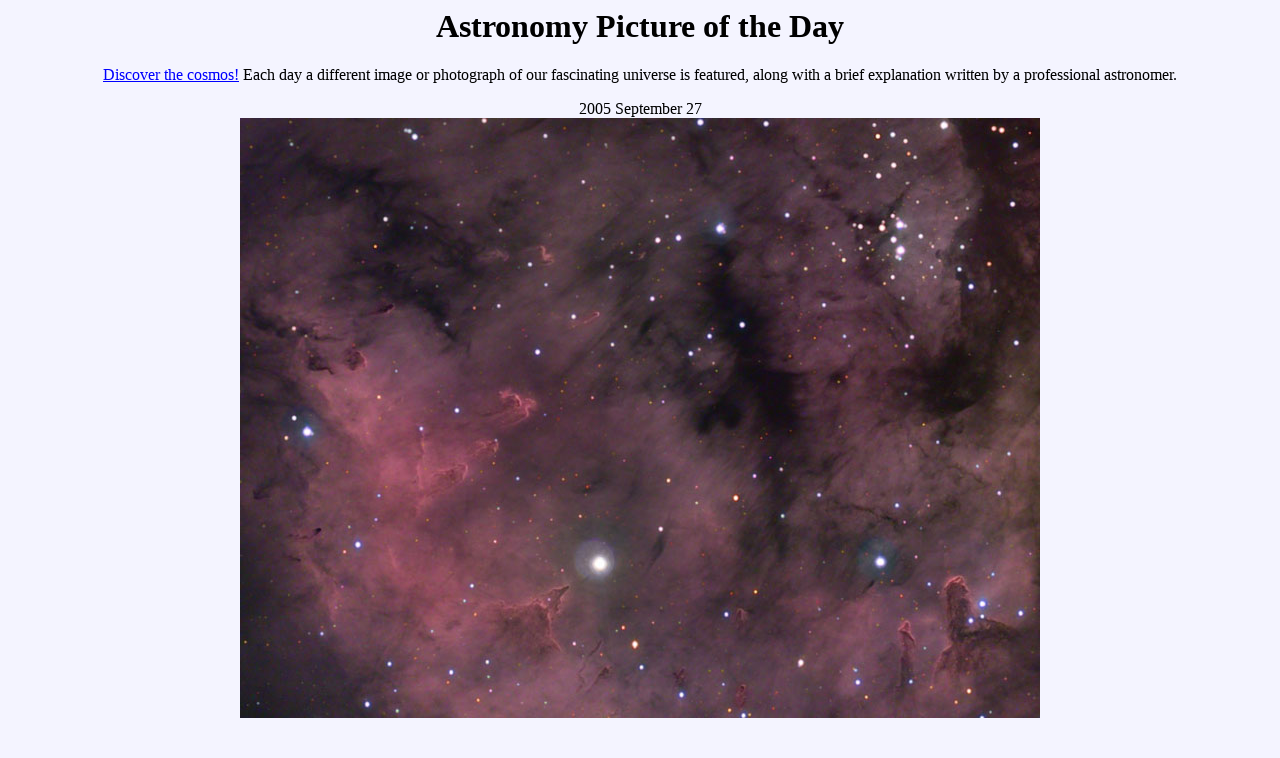

--- FILE ---
content_type: text/html; charset=UTF-8
request_url: https://apod.nasa.gov/apod/ap050927.html
body_size: 4641
content:
<html>
<head>
<title> APOD: 2005 September 27 - The Star Pillars of Sharpless 171 
</title>
<!-- gsfc meta tags -->
<meta name="orgcode" content="661">
<meta name="rno" content="Jay.P.Norris.1">
<meta name="content-owner" content="Jerry.T.Bonnell.1">
<meta name="webmaster" content="Stephen.F.Fantasia.1">
<meta name="description" content="A different astronomy and space science
related image is featured each day, along with a brief explanation.">
<!-- -->
<meta name="keywords" content="sharpless 171, star formation, open cluster, dust, pillars">
</head>
<body BGCOLOR="#F4F4FF" text="#000000"  link="#0000FF" vlink="#7F0F9F" 
alink="#FF0000">

<center>
<h1> Astronomy Picture of the Day </h1>
<p>

<a href="archivepix.html">Discover the cosmos!</a>
Each day a different image or photograph of our fascinating universe is 
featured, along with a brief explanation written by a professional astronomer. 
<p>
2005 September 27 
<br>
<a href="image/0509/ced214_outters_big.jpg">
<IMG SRC="image/0509/ced214_outters.jpg"
alt="See Explanation.  Clicking on the picture will download
 the highest resolution version available."></a>
</center>

<center>
<b> The Star Pillars of Sharpless 171 </b> <br>
<b> Credit: </b> 
<a href="http://astrosurf.com/nico.outters/astro/observatoire-astrosurf.htm"
>Nicolas Outters</a> 
(<a href="http://astrosurf.com/nico.outters/astro/observatoire.htm"
>Observatoire d'Orange</a>)
</center>
<p>

<b> Explanation: </b>
Towering pillars of cold gas and dark dust adorn the 
center star forming region of Sharpless 171.  

An <a href="open_clusters.html">open cluster</a> 
of stars is forming there from the gas in cold 
<a href="ap041219.html">molecular clouds</a>.  

As <a href="http://imagers.gsfc.nasa.gov/ems/uv.html"
>energetic light</a> emitted by young massive stars boils away the opaque 
<a href="ap030706.html">dust</a>, the region fragments and 
<a href="ap050424.html">picturesque pillars</a> 
of the remnant gas and dust form and slowly evaporate.  

The energetic light also illuminates the surrounding 
<a href="http://periodic.lanl.gov/elements/1.html">hydrogen gas</a>, 
energize it to glow as a red 
<a href="emission_nebulae.html">emission nebula</a>. 

<a href="http://astrosurf.com/nico.outters/astro/ced214_HaHaRGB-tec140.htm"
>Pictured above</a> is the active central region of the 
<a href="http://adsabs.harvard.edu/cgi-bin/nph-bib_query?bibcode=1992ApJ...386..618Y"
>Sharpless 171</a> greater emission nebula.  

<a href=
"http://www.astro.univie.ac.at/~exgalak/koprolin/Photo/Neb/NGC7822_APO.html"
>Sharpless 171</a> incorporates 
<a href="http://www.astropix.com/HTML/E_SUM_N/NGC7822.HTM"
>NGC 7822</a> and the active region <a href=
"http://www.astro.univie.ac.at/~exgalak/koprolin/Photo/Neb/NGC7822_APO.html"
>Cederblad 214</a>, much of which is 
<a href="http://astrosurf.com/nico.outters/astro/ced214_HaHaRGB-tec140.htm"
>imaged above</a>.   

The area above spans about 20 
<a href="http://chandra.harvard.edu/photo/cosmic_distance.html"
>light years</a>, lies about 3,000 light years away, 
and can be seen with a telescope toward the northern 
<a href="http://en.wikipedia.org/wiki/Constellations"
>constellation</a> of the King of Ethiopia 
(<a href=
"http://www.astronomical.org/portal/modules/wfsection/article.php?articleid=20"
>Cepheus</a>).


<p> <center>
<b> Tomorrow's picture: </b><a href="ap050928.html">sunset spiral</a>
<p> <hr> 
<a href="ap050926.html">&lt</a>
| <a href="archivepix.html">Archive</a> 
| <a href="lib/aptree.html">Index</a>
| <a href="http://antwrp.gsfc.nasa.gov/cgi-bin/apod/apod_search">Search</a>
| <a href="calendar/allyears.html">Calendar</a>
| <a href="lib/glossary.html">Glossary</a> 
| <a href="lib/edlinks.html">Education</a>
| <a href="lib/about_apod.html">About APOD</a> 
| <a href="http://bb.nightskylive.net/asterisk/viewforum.php?f=9">Discuss</a> 
| <a href="ap050928.html">&gt</a>
<hr><p>

<b> Authors & editors: </b>
<a href="http://antwrp.gsfc.nasa.gov/htmltest/rjn.html">Robert Nemiroff</a>
(<a href="http://www.phy.mtu.edu/">MTU</a>) &
<a href="http://antwrp.gsfc.nasa.gov/htmltest/jbonnell/www/
bonnell.html">Jerry Bonnell</a>
(<a href="http://www.usra.edu/">USRA</a>)<br>
<a href="banner.html">NASA Web Site Statements, Warnings, and 
Disclaimers</a><br> <b>NASA Official: </b> Jay Norris.
<a href="lib/about_apod.html#srapply">Specific rights apply</a>.<br>
<b>A service of:</b>
<a href="http://universe.gsfc.nasa.gov/">EUD</a> at
<a href="http://www.nasa.gov/">NASA</a> /
<a href="http://www.nasa.gov/centers/goddard/">GSFC</a>
<br><b>&</b> <a href="http://www.mtu.edu/">Michigan Tech. U.</a><br>
</center>
</body>
</html>

